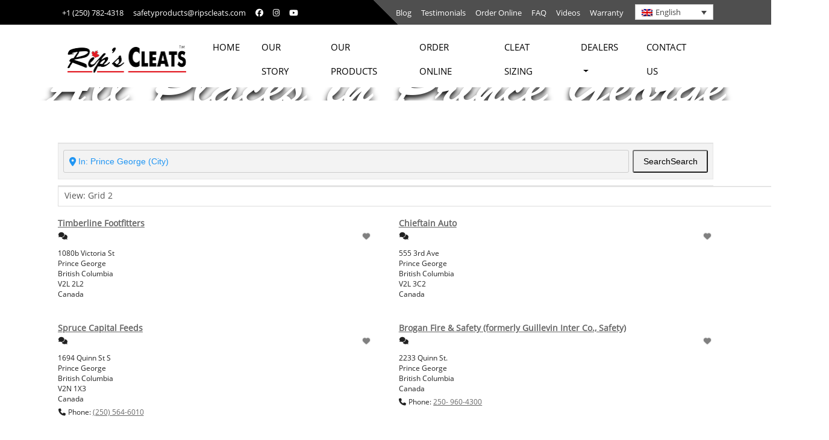

--- FILE ---
content_type: text/css
request_url: https://ripscleats.com/wp-content/themes/ripscleatsnew/style.css?ver=6.8.3
body_size: 3808
content:
/*
Theme Name: Rip's Cleats New
Theme URI: http://www.ripscleats.com
Description: Custom theme for Rip's Cleats and Rip's Med Straps
Author: Karyl Gilbertson, New Harvest Media
Author URI: 
Version: 1.0
License: GPLv2
License URI: https://wordpress.org/about/gpl/
Text Domain: new-harvest
Tags: light, responsive-layout
*/


/* ==== GENERAL ==== */

body {
    margin: 0;
    padding: 0;
    /*background: #e8e8e8;*/
    font: 16px "ff-basic-gothic-pro", "Arial", sans-serif;
}

.row-wrapper>div {
    /*max-width: 1200px;*/
    margin: 0 auto;
    overflow: auto;
}

.alignleft {
    float: left;
    margin: .5em 1.5em 1.5em 0;
}

.aligncenter {
    text-align: center;
    margin: 0 auto;
}

.alignright {
    float: right;
    margin: .5em 0 1.5em 1.5em;
}

img {
    border: 0;
    max-width: 100%;
    height: auto !important;
}

iframe {
    border: 0;
    max-width: 100%;
}

a:hover {
    color: #08C;
}

hr {
    clear: both;
}

#wp-admin-bar-my-account {
    display: none;
}

/* Remove list styling where lists are usually navigational elements */

#header ul,
#sidebar ul,
#footer ul {
    margin: 0;
    padding: 0;
    list-style: none;
}

/* ==== TOP BAR ==== */

.top-bar {
    font-size: 13px;
}

.top-bar .row>div {
    float: right;
}

.top-bar .row>div:first-child {
    float: left;
}

.top-bar ul.menu {
    margin: 0;
}

.top-bar ul.menu li {
    display: inline-block;
    margin: .5em;
}

.top-bar ul.menu li a {
    color: #fff;
}

.top-bar ul.menu li a:hover,
.top-bar ul.menu li a:active {
    color: #f00;
}

.top-bar .wpml-ls-legacy-dropdown {
    width: 10em;
    margin: 2px 0 0 1em;
}

/* ==== HEADER ==== */

/*#header {
    background: #6cf;
    border-radius: 0 0 3px 3px;
}*/

#header>div:first-of-type {
    float: left;
    margin: 1em 2em;
}

#header h1,
#header h2 {
    margin: 0;
}

#header img {
    display: block;
}

#header .widget-title {
    display: none;
}

/* ==== NAVIGATION ==== */

#mobile-menu-btn {
    display: none;
}

#header ul.menu {
    text-align: right;
    padding: 0 1.88em 0 0;
}

#header ul.menu>li {
    display: inline-block;
}

#header ul.menu>li {
    font-size: 1.2em;
    margin: 0px;
}


#header ul.menu li a:hover {
    color: #000;
}

#header ul.menu li.menu-item-has-children>a:after {
    content: "\f347";
    font-family: "dashicons";
    font-size: .8em;
    margin: 0 0 0 .2em;
    position: relative;
    top: .2em;
    opacity: 0.33;
}

#header ul.menu li ul.sub-menu {
    display: none;
    position: absolute;
    background: #cef;
    font-size: .8em;
    text-align: left;
    padding: 0px;
    box-shadow: 0 3px 6px rgba(0, 0, 0, 0.2);
    border-radius: 3px;
    width: 214px;
    margin: 0px;
    z-index: 9999;
}

#header ul.menu li:hover>ul.sub-menu {
    margin: 0;
}

#header ul.menu li ul.sub-menu li {
    padding: 0px;
    width: 100%;
}

#header ul.menu li ul.sub-menu li:hover {
    background: #fff;
}

#header ul.menu li ul.sub-menu li.menu-item-has-children>a:after {
    content: "\f345";
}

#header ul.menu li ul.sub-menu li ul.sub-menu {
    visibility: hidden;
    opacity: 0;
    margin: -2.25em 0 0;
    left: 90%;
    font-size: 1em;
    transition: left 0.1s ease-in-out, opacity 0.1s ease-in-out;
}

#header ul.menu li ul.sub-menu li:hover ul.sub-menu {
    left: 100%;
    visibility: visible;
    opacity: 1.0;
}


/* ==== MAIN CONTENT AREAS ==== */

#main {
    overflow: visible;
}

#content,
#content-home,
#content-fullwidth,
#geodir-wrapper {
    padding: 2em 0;
    margin-right: 33%;
    line-height: 1.5;
}

#content-home,
#content-fullwidth {
    margin-right: 0;
}

#content-home table td {
    border: .5em solid #e8e8e8;
    border-top: none;
    border-bottom: none;
}

a.homepage-image,
a.homepage-image img {
    display: block;
    width: 100%;
    margin: 0 0 1em;
}

.entry-title,
.page-title {
    margin: 0 0 .5em;
    line-height: 1;
    color: #e21a22;
    font-size: 48px;
}

.category .entry-title {
    margin: 0;
}

.category .entry-title a {
    text-decoration: none;
}

.category .post {
    margin: 2em 0;
    padding: 2em 2em 1em;
    border-bottom: 1px solid #ccc;
    background: #FFF;
    box-shadow: 0 3px 6px rgba(0, 0, 0, 0.1);
}

.sticky,
.bypostauthor {
    background: #eee;
    padding: 1em;
}

#main blockquote {
    background: #fff;
    padding: .5em 2em;
    margin: 0 0 2em;
    border-radius: 3px;
    box-sizing: border-box;
    box-shadow: 0 3px 6px rgba(0, 0, 0, 0.1);
    overflow: auto;
}

#post-49 blockquote {
    background: #cef;
}

#post-49 blockquote h2 {
    color: #08c;
}

a.post-edit-link {
    background: #08c;
    color: #fff;
    text-decoration: none;
    display: inline-block;
    padding: .3em .5em .2em;
    line-height: 1;
    border-radius: 3px;
    clear: both;
    font-style: normal;
}

.category a.post-edit-link {
    margin: 0 0 1em;
}

.entry-utility {
    margin: 0 0 1em;
}

#nav-below {
    overflow: auto;
}

#nav-below p {
    margin: 0;
    text-align: right;
    max-width: 33%;
    float: right;
}

#nav-below p:first-child {
    float: left;
    text-align: left;
}

#nav-below a {
    background: #ccc;
    display: inline-block;
    padding: .5em 1em;
    border-radius: 3px;
    text-decoration: none;
    margin: 0;
}

/* ==== MAIN CONTENT AREAS ==== */

.home-products .pro-pic {
    width: 100%;
    max-width: 280px;
}

.home-products .pro-pic img {
    width: 100%;
    aspect-ratio: 4/3;
    object-fit: cover;
}

table.product-table {
    border-collapse: collapse;
}

table.product-table th {
    background: #08c;
    color: #fff;
    border-radius: 3px 3px 0 0;
}

table.product-table td {
    border: 1px solid #ccc;
    border-top: none;
    background: #fff;
    padding: .5em 0;
}

a.products-button {
    display: block;
    background: #08c;
    color: #fff;
    text-decoration: none;
    padding: .5em;
    margin: 0 .5em;
    border-radius: 3px;
}

a.products-button:hover {
    background: #2ae;
}


/* FAQ */

blockquote.accordion {
    height: 4.8em;
    overflow: hidden !important;
    transition: height 1s ease-in-out;
}

blockquote.accordion h3:after {
    content: "\f347";
    font-family: "dashicons";
    float: right;
    color: #ccc;
}

blockquote.accordion.active {
    height: auto;
}

blockquote.accordion.active h3:after {
    content: "\f343";
}

/* Contact Us */

/* #post-55 iframe {
    padding: 1em;
    box-sizing: border-box;
    background: #fff;
    box-shadow: 0 3px 6px rgba(0, 0, 0, 0.1);
} */


/* ==== IMAGES / CAPTIONS ==== */

.wp-caption {
    text-align: center;
}

.entry-meta,
.wp-caption .wp-caption-text,
.gallery-caption {
    font-size: .9em;
    margin: 0;
    padding: 0;
    font-style: italic;
    color: #777;
}

/* Our Products Page */

#post-49 .wp-caption {
    text-align: left;
}

#post-49 .wp-caption .wp-caption-text {
    padding: 1em;
}


/* ==== SIDEBAR ==== */

#sidebar {
    float: right;
    padding: 0 0 2em 2em;
    width: 33%;
    font-size: 85%;
    line-height: 1.77;
    box-sizing: border-box;
}

#sidebar .widget-title {
    line-height: 1;
    margin: 1em 0 1.25em;
    font-size: 1.5em;
    color: #08c;
}

#sidebar .widget-container {
    background: #cef;
    padding: 1em 2em;
    box-shadow: 0 3px 6px rgba(0, 0, 0, 0.1);
    margin: 0 0 2em;
    border-radius: 3px;
}

#searchform {
    overflow: auto;
    margin: 1em 0;
}

#searchform>div>* {
    padding: 0 .5em;
    line-height: 2em;
    box-sizing: border-box;
    float: left;
    margin: 0;
}

#searchform input[type="text"] {
    width: 85%;
    border: 1px solid #ccc;
    border-right: none;
    font-size: 1em;
    border-radius: 2px 0 0 2px;
}

#searchform button {
    width: 15%;
    background: #0088CC;
    color: #fff;
    border: none;
    font-size: 0;
    border-radius: 0 2px 2px 0;
}

#searchform button:before {
    content: "\f179";
    font-family: "dashicons";
    font-size: 15pt;
    line-height: 1.5em;
}


/* ==== FOOTER ==== */

#footer {
    background: #000;
    color: #fff;
    font-size: 85%;
    border-radius: 3px 3px 0 0;
}

#footer .widget-container {
    width: 28.8%;
    padding: 1.5% 2.25%;
    float: left;
}

#footer .widget-title {
    display: none;
}

#footer a,
#footer a:link,
#footer a:visited {
    color: #08C;
}

#footer #text-5 {
    text-align: center;
}

#footer #text-5 a {
    text-decoration: none;
    font-size: 0;
}

#footer #text-5 a:before {
    content: "\f343";
    color: #fff;
    font-size: 12pt;
    font-family: 'dashicons';
    padding: .9em;
    display: inline-block;
    background: #048;
    border-radius: .5em;
}

#footer .widget_media_image {
    text-align: right;
    padding: 2.5% 2.25%;
}


/* Text meant only for screen readers. */

.screen-reader-text {
    clip: rect(1px, 1px, 1px, 1px);
    position: absolute !important;
    height: 1px;
    width: 1px;
    overflow: hidden;
}

.screen-reader-text:focus {
    background-color: #f1f1f1;
    border-radius: 3px;
    box-shadow: 0 0 2px 2px rgba(0, 0, 0, 0.6);
    clip: auto !important;
    color: #21759b;
    display: block;
    font-size: 14px;
    font-size: 0.875rem;
    font-weight: bold;
    height: auto;
    left: 5px;
    line-height: normal;
    padding: 15px 23px 14px;
    text-decoration: none;
    top: 5px;
    width: auto;
    z-index: 100000;
    /* Above WP toolbar. */
}


/* Dealers Directory Pages  (GeoDirectory Plugin) */
#popular_post_category-1,
#geodir_map_v3_home_map_1_cat,
.geodir-entry-meta,
.gd-search-field-search,
.geodir-post-img,
/*.geodir-tab-head, */
i.fa-home {
    display: none !important;
}

#geodir_near_me_button-2 {
    margin-bottom: 2em;
    text-align: center;
    background: transparent;
    padding: 0;
}

#geodir_near_me_button-2 button {
    width: 100%;
    margin: 0 auto;
    text-align: center;
    background: #007BFC;
    padding: .5em;
    font-size: 1.2em;
    font-weight: bold;
    cursor: pointer;
    color: #08C;
    border-radius: 1em;
}

.geodir-loc-bar,
.geodir-tabs-content.entry-content>li {
    padding-top: 0 !important;
    margin: 0 !important;
}

ul.geodir-tabs-content,
.geodir-company_info {
    border: 0 !important;
}

.gm-style-iw div {
    text-align: center;
}

.geodir-field-post_title span,
.geodir-bubble_image,
.geodir-i-address,
.geodir-bubble-meta-top {
    display: none;
}

.geodir-field-post_title {
    font-weight: bold;
}

.geodir-bubble_desc {
    height: 100px !Important;
}

.geodir-bubble_desc h4 {
    font-size: 1.5em !important;
    margin-bottom: 0 !important;
}

.geodir-bubble_image {
    height: 40px !important;
}

.geodir-bubble-meta-side {
    height: auto !important;
    padding-bottom: 0 !Important;
    font-size: 1.2em !important;
}

.geodir-bubble-meta-fade,
.geodir-bubble-meta-bottom {
    display: none;
}

/* Search Results */
.geodir-i-location,
.geodir-i-contact {
    display: block;
    width: 100%;
    font-weight: bold;
}

.geodir-i-contact>i.fa-phone {
    display: none;
}

/* Feed Widgets */
.widget_feed_widget {
    float: left;
    width: 48%;
}

#feed_widget-2 {
    margin-right: 4%;
}

.widget_feed_widget .custom-fields {
    border: 1px solid #CCC;
    padding: .3em .5em;
    border-radius: 5px;
    background: #FFF;
    margin-bottom: 1em;
    font-size: .9em;
}

.widget_feed_widget .custom-fields p {
    margin: 0;
}

.widget_feed_widget .widget-post-date {
    font-size: .9em;
}

/* Recently Added Widget (Dealers Home) */
#feed_widget-2 .widget-container {
    clear: both;
}

#feed_widget-2 .widget-post-title {
    margin-bottom: 0;
}

#feed_widget-2 .widget-post-date {
    float: right;
}

#feed_widget-2 .custom-fields {
    float: left;
}

#feed_widget-2 p {
    margin-top: 0;
}

/* Featured Dealers Widget (Dealers Home) */
#feed_widget-3 .widget-container {
    clear: both;
}

#feed_widget-3 .widget-post-title {
    margin-bottom: 0;
}

#feed_widget-3 .widget-post-date {
    float: right;
}

#feed_widget-3 .custom-fields {
    float: right;
}

#feed_widget-3 p {
    margin-top: 0;
}


/* Responsive Stuff */
@media screen and (max-width: 1200px) {

    #content-home table td,
    #content-fullwidth #post-49 table td {
        display: block;
        float: left;
        width: 50% !important;
        box-sizing: border-box;
    }

    #content-fullwidth #post-49 table tr {
        background: #ccc;
    }

    a.post-edit-link {
        margin: 0 1em;
    }

    #main {
        padding: 0 1em;
    }

    .alignleft,
    .alignright {
        max-width: 50%;
    }

    #menu-item-121 ul.sub-menu {
        right: 1.5em;
    }
}

@media screen and (max-width: 1103px) {
    #header ul.menu>li {
        margin: 1.88em .5em;
    }
}

@media screen and (max-width: 1015px) {
    #header ul.menu {
        margin: 1.5em 0;
    }

    #header ul.menu>li {
        margin: 0 .5em;
    }
}

@media screen and (max-width: 950px) {

    .wp-caption .wp-caption-text,
    .gallery-caption {
        font-size: .8em;
        padding: 0 1em;
    }
}

@media screen and (max-width: 767px) {
    .top-bar ul.menu {
        margin: .25em 0;
    }

    .top-bar ul.menu li {
        line-height: 1;
    }

    .top-bar ul#menu-top-bar-left li {
        margin: .5em 1em .5em 0;
    }

    .top-bar .wpml-ls-legacy-dropdown {
        margin-top: 5px;
    }

    .top-bar .menu-top-bar-right-container {
        width: 100%;
    }

    .top-bar ul#menu-top-bar-right {
        display: flex;
        align-items: center;
        justify-content: space-between;
    }

    .top-bar ul#menu-top-bar-right li {
        margin: .5em 0;
    }

    .top-bar a[href="tel:+12507824318"],
    .top-bar a[href="mailto:safetyproducts@ripscleats.com"] {
        font-size: 0;
    }

    .top-bar a[href="tel:+12507824318"]:before {
        content: '\f879';
        font: bold .9rem 'Font Awesome 5 Free';
    }

    .top-bar a[href="mailto:safetyproducts@ripscleats.com"]:before {
        content: '\f0e0';
        font: bold .9rem 'Font Awesome 5 Free';
    }

    .logo-header {
        margin: 1em 0 !important;
    }

    .logo-header .navbar {
        padding: 0;
    }

    .logo-header .navbar .navbar-toggler {
        padding: .5em;
    }

    .logo-header .navbar .navbar-toggler i {
        font-size: 0;
    }

    .logo-header .navbar .navbar-toggler i:before {
        content: '\f0c9';
        font: bold 1.9rem 'Font Awesome 5 Free';
    }

    .logo-header .navbar #main_navbar {
        z-index: 99;
        background: #fff;
        box-shadow: 0 3px 6px rgba(0, 0, 0, 0.2);
    }

    .logo-header .navbar #main_navbar ul li.active,
    .logo-header .navbar #main_navbar ul li a:hover {
        border-bottom: unset;
    }

    div .inner-banner img {
        height: auto !important;
    }

    div .inner-banner .inner-banner-text h1 {
        font-size: 48px;
        margin-top: .15em;
        line-height: .8em;
    }

    div .inner-page {
        padding: 0 0 40px;
    }

    #content-fullwidth table.product-table {
        width: 96% !important;
    }

    blockquote.accordion {
        height: 2.7em;
        min-height: 2.7em;
    }

    /* Home */
    .home-videos iframe {
        max-height: 70vw;
    }

    /* Our Products */
    .page-id-49 #cleats-table td:nth-child(1) {
        width: 25% !important;
    }

    .page-id-49 #cleats-table td:nth-child(2) {
        width: 50% !important;
    }

    .page-id-49 #cleats-table td:nth-child(3) {
        width: 25% !important;
    }

    /* Dealers Page */
    .widget_feed_widget {
        float: left;
        width: 100%;
    }

    #feed_widget-2 {
        margin-right: 0;
    }

    /* Cleat Sizing Page */
    .page-id-122 .inner-page table {
        width: 100% !important;
    }

    /* Contact Us Page */
    .page-id-55 .inner-page>.container>.row {
        display: flex;
        flex-direction: column-reverse;
    }

    .page-id-55 iframe.wufoo-form-container {
        margin: 0 -32px;
        width: calc(100% + 64px) !important;
        max-width: unset;
    }

    /* FAQ Page */
    .faq-page .accordion h3 {
        margin: 1em 0;
    }

}

@media screen and (max-width: 666px) {

    #sidebar,
    #content,
    #content-home,
    #content-fullwidth,
    #geodir-wrapper {
        float: none;
        width: auto;
        margin: 0;
        padding: 0 1em;
    }

    #content-home,
    #content-fullwidth {
        padding: 1em 0;
    }

    #sidebar .widget-container {
        margin: 2em 0;
    }

    #sidebar #text-2 {
        height: 3.9em;
        overflow: hidden;
    }

    #sidebar #text-2.expanded {
        height: auto;
    }

    #sidebar #text-2 .widget-title:after {
        content: "\f347";
        font-family: "dashicons";
        transition: transform .3s ease-in-out;
        opacity: .4;
        float: right;
    }

    #sidebar #text-2.expanded .widget-title:after {
        transform: rotate(180deg);
    }
}

@media screen and (max-width: 511px) {
    #header>div:first-of-type {
        width: 40%;
        font-size: 1.2em;
        margin: 1.9em 0 0 7.5%;
    }

    #mobile-menu-btn {
        margin: 1.5em 7.5% 1.5em 0;
    }

    #main {
        padding: 0 5.5%;
    }

    #content-home table td,
    #content-fullwidth #post-49 table td,
    #content-fullwidth #post-49 table td img {
        width: 100% !important;
    }

    #content-fullwidth #post-49 table td .wp-caption {
        max-width: 100% !important;
    }

    .wp-image-420 {
        width: 80%;
    }

    .alignleft,
    .alignright {
        max-width: 100%;
        margin: 1em auto;
        float: none;
    }
}

/*******1 oct 2018*******/
footer .as {
    position: fixed;
    padding: 0px 10px;
    font-size: 34px;
    right: 30px;
    bottom: 20px;
    color: red;
    display: none;
}

footer .as a {
    color: red;
}

.geodir_post_taxomomies {
    display: none !important;
}

--- FILE ---
content_type: text/css
request_url: https://ripscleats.com/wp-content/themes/ripscleatsnew/css/bootstrap-better-nav.css?ver=6.8.3
body_size: 15
content:
body.overflow-hidden {
  overflow:hidden;
}

#side-menu {
  display:none;
  position:fixed;
  width:300px;
  top:0;
  right:-300px;
  height:100%;
  overflow-y:auto;
  z-index:500;
  background:#fafafa;
  padding:20px 30px;
  color:#333;
  transition:0.4s;
}

body.side-menu-visible #side-menu {
  transform:translateX(-300px);
}

#side-menu .contents {
  margin-top:15px;
}

#side-menu .nav-link {
  color:#333;
  font-size:16px;
  font-weight:600;
  padding:12px 0;
}

#side-menu .nav-link:hover {
  opacity:0.8;
}

#side-menu .close {
  font-size:36px;
  font-weight:normal;
}

.side-menu-overlay {
  position:fixed;
  left:0;
  top:0;
  min-width:100%;
  height:100%;
  background:rgba(0,0,0,0.4);
  z-index:100;
  display:none;
}



--- FILE ---
content_type: text/css
request_url: https://ripscleats.com/wp-content/themes/ripscleatsnew/css/owl.theme.default.min.css?ver=6.8.3
body_size: 65
content:
/**
 * Owl Carousel v2.2.1
 * Copyright 2013-2017 David Deutsch
 * Licensed under  ()
 */
.owl-theme .owl-dots, .owl-theme .owl-nav {
	text-align:center;
	-webkit-tap-highlight-color:transparent
}
.owl-theme .owl-nav {
	margin-top:10px
}
.owl-theme .owl-nav [class*=owl-] {
color:#FFF;
font-size:14px;
margin:5px;
padding:4px 7px;
background:#D6D6D6;
display:inline-block;
cursor:pointer;
border-radius:3px
}

.owl-theme .owl-nav .disabled {
	opacity:.5;
	cursor:default
}
.owl-theme .owl-nav.disabled+.owl-dots {
	margin-top:20px
}
.owl-theme .owl-dots .owl-dot {
	display:inline-block;
	zoom:1
}
.owl-theme .owl-dots .owl-dot span {
	width:10px;
	height:10px;
	margin:5px;
	background:#D6D6D6;
	display:block;
	-webkit-backface-visibility:visible;
transition:opacity .2s ease;
	border-radius:30px
}
.owl-theme .owl-dots .owl-dot.active span, .owl-theme .owl-dots .owl-dot:hover span {
	background:#f58b1d;
}


--- FILE ---
content_type: text/css
request_url: https://ripscleats.com/wp-content/themes/ripscleatsnew/css/custom.css?ver=6.8.3
body_size: 3255
content:
@charset "utf-8";
@font-face {
    font-family: "Open Sans";
    src: url("../fonts/OpenSans.woff2") format("woff2"), url("../fonts/OpenSans.woff") format("woff");
    font-weight: normal;
    font-style: normal;
}
@font-face {
    font-family: "Brush Script Std";
    src: url("../fonts/BrushScriptStd.woff2") format("woff2"), url("../fonts/BrushScriptStd.woff") format("woff");
    font-weight: 500;
    font-style: italic;
}
body {
    font-family: "Open Sans";
    font-weight: normal;
}
@media only screen and (max-width: 480px) {
    .modal {
        width: 100%;
    }
}
.modal-dialog {
    max-width: 1200px;
    margin: 0 auto;
}
#myModal .modal-content {
    padding: 0 !important;
}
img {
    max-width: 100%;
    border: 0;
}
.clear {
    clear: both;
    float: none;
    width: 100%;
}
.clearfix,
.clearfix::after {
    display: block;
    content: "";
    clear: both;
}
a {
    text-decoration: none !important;
    transition: all 0.2s ease-in;
    color: #666;
}
a:hover {
    color: #1c4d87;
}
.mt10 { margin-top:    10px !important }
.mb10 { margin-bottom: 10px !important }
.mt15 { margin-top:    15px !important }
.mb15 { margin-bottom: 15px !important }
.mt20 { margin-top:    20px !important }
.mb20 { margin-bottom: 20px !important }
.mt30 { margin-top:    30px !important }
.mb30 { margin-bottom: 30px !important }
.mt40 { margin-top:    40px !important }
.mb40 { margin-bottom: 40px !important }
.mt50 { margin-top:    50px !important }
.mb50 { margin-bottom: 50px !important }
.mt0  { margin-top:     0px !important }
.no-padding {
    padding: 0px;
}
.img-responsive {
    width: 100%;
    height: auto;
}
section {
    padding: 70px 0;
}
.top-bar {
    /* Permalink - use to edit and share this gradient: http://colorzilla.com/gradient-editor/#000000+0,000000+50,4f4f4f+50,4f4f4f+100 */
    background: rgb(0, 0, 0);
    /* Old browsers */
    background: -moz-linear-gradient(45deg, rgba(0, 0, 0, 1) 0%, rgba(0, 0, 0, 1) 50%, rgba(79, 79, 79, 1) 50%, rgba(79, 79, 79, 1) 100%);
    /* FF3.6-15 */
    background: -webkit-linear-gradient(45deg, rgba(0, 0, 0, 1) 0%, rgba(0, 0, 0, 1) 50%, rgba(79, 79, 79, 1) 50%, rgba(79, 79, 79, 1) 100%);
    /* Chrome10-25,Safari5.1-6 */
    background: linear-gradient(45deg, rgba(0, 0, 0, 1) 0%, rgba(0, 0, 0, 1) 50%, rgba(79, 79, 79, 1) 50%, rgba(79, 79, 79, 1) 100%);
    /* W3C, IE10+, FF16+, Chrome26+, Opera12+, Safari7+ */
    filter: progid:DXImageTransform.Microsoft.gradient(startColorstr='#000000', endColorstr='#4f4f4f', GradientType=1);
    /* IE6-9 fallback on horizontal gradient */
    padding: 5px 0;
}
.row {
    margin-bottom: 0;
}
.top-bar p {
    margin: 0;
}
.top-bar p a {
    color: #fff;
    font-size: 12px;
}
.top-right-link a {
    text-transform: uppercase;
    margin-left: 15px;
}
nav {
    background: none;
    box-shadow: none;
    line-height: 40px;
}
nav ul a {
    color: #000;
    text-transform: uppercase;
    font-size: 15px;
}
.red-btn a {
    background: #e21a22;
    color: #fff;
    font-weight: bold;
    margin-right: 10px;
}
.logo-header {
    margin-top: 25px;
    margin-bottom: 15px;
}
nav .nav-wrapper i {
    margin-left: 0;
    line-height: 40px;
    height: 40px;
}
.title {
    padding-bottom: 10px;
    position: relative;
    margin-bottom: 20px;
}
.title:after {
    content: "";
    position: absolute;
    bottom: 0;
    left: 0;
    right: 0;
    margin: auto;
    background: url(../images/dots.png) no-repeat;
    width: 43px;
    height: 10px;
}
.title h2 {
    font-size: 48px;
    font-weight: bold;
    color: #e21a22;
}
.title h2 .curly-text {
    font-family: "Brush Script Std";
    font-size: 60px;
    color: #000;
}
.white-title h2,
.white-title h2 .curly-text {
    color: #fff;
    margin-top: 0;
}
.home-pro-sec {
    margin: 50px 0 0;
}
.home-inner-pro {
    margin-bottom: 50px;
}
.home-inner-pro:hover .pro-pic:after {
    left: 10px;
    top: 10px;
    margin-right: -10px;
    margin-bottom: -5px;
    background: #ccc;
}
.pro-pic {
    position: relative;
    display: inline-block;
}
.pro-pic:after {
    position: absolute;
    content: "";
    background: #e4e4e4;
    left: 15px;
    right: 0;
    top: 15px;
    bottom: 0;
    z-index: -1;
    margin-right: -15px;
    margin-bottom: -11px;
    transition: all 0.5s ease;
}
.home-inner-pro h3 {
    font-size: 24px;
    margin-top: 0;
    color: #000;
}
.home-inner-pro p {
    font-size: 14px;
    color: #7b7b7b;
}
.med-straps {
    background: #f8f8f8;
    padding: 0;
    margin: 40px 0;
}
.med-pic img {
    width: 100%;
    padding-right: 30px;
}
.med-small-pic {
    padding: 30px 30px 0 0;
}
.med-small-pic p img {
    display: inline-block;
}
.med-small-pic p {
    text-align: justify;
    line-height: 24px;
}
.more-btn {
    background: #474747;
    color: #fff;
    text-transform: uppercase;
    padding: 14px 35px;
    display: inline-block;
}
.more-btn:hover {
    background: #dd1820;
    color: #fff;
}
.owl-dots {
    display: none;
}
.owl-theme .owl-nav [class*="owl-"] {
    font-size: 0;
    background: url(../images/arrow.png) no-repeat;
    width: 36px;
    height: 36px;
}
.owl-next {
    transform: rotate(-180deg);
}
.owl-theme .owl-nav {
    margin-top: 20px;
}
.testimonial-sec {
    background: url(../images/testimonial-bg.jpg) no-repeat;
    background-size: cover;
    min-height: 400px;
    margin-top: 70px;
}
footer {
    background: #000;
    padding: 60px 0;
    color: white;
}
footer p a img {
    margin: 0px 2px;
}
footer p a img:hover {
    transform: rotate(360deg);
    transition: all 0.3s ease;
}
footer p {
    font-size: 16px;
    line-height: 34px;
    margin-bottom: 0;
}
.testimonial-sec .flexslider {
    background: rgba(0, 0, 0, 0.5);
    border-radius: 5px;
    color: #fff;
    padding: 40px;
}
.testimonial-sec .flexslider h4 {
    font-size: 18px;
    line-height: 30px;
}
.banner {
    overflow: hidden;
}
.banner .flexslider .slides > li {
    position: relative;
}
.banner .flex-control-nav {
    bottom: 20px;
}
.banner .flex-control-paging li a {
    background: #fff;
}
.banner .flex-control-paging li a.flex-active {
    background: #e21a22;
}
.banner-text-2 {
    position: absolute;
    bottom: 80px;
    left: 100px;
    z-index: 99;
}
.banner-text-2 h1 {
    color: #fff;
    font-family: "Brush Script Std";
    font-size: 72px;
    margin-bottom: 0;
}
.banner-text-2 p {
    color: #fff;
    font-size: 24px;
}
.banner-btn {
    background: #e21a22;
    color: #fff;
    font-size: 15px;
    padding: 10px 25px;
    text-transform: uppercase;
}
.banner-btn:hover {
    background: #333;
    color: #fff;
}
.banner .flex-control-paging li a {
    width: 60px;
    height: 6px;
    border-radius: 0;
}
nav .dropdown-content {
    min-width: 295px;
}
.dropdown-content li > a,
.dropdown-content li > span {
    color: #000;
    font-size: 14px;
}
.dropdown-content li {
    min-height: inherit;
}
.inner-banner {
    overflow: hidden;
    position: relative;
}
.inner-banner img {
    transition: all 8s ease;
}
.inner-banner:hover img {
    transform: scale(1.1);
}
.inner-banner .inner-banner-text {
    position: absolute;
    top: 0;
    left: 0;
    right: 0;
    bottom: 0;
    text-align: center;
}
.inner-banner .inner-banner-text h1 {
    font-family: "Brush Script Std";
    color: #fff;
    font-size: 100px;
    margin: 0;
    width: 100%;
    text-shadow: 0px 5px 10px #000;
}
.inner-page h3 {
    font-size: 24px;
    color: #d81e00;
    text-transform: uppercase;
    font-weight: bold;
}
.inner-page p {
    line-height: 24px;
}
.frank-text {
    font-size: 24px;
    line-height: 34px !important;
}
.padding li {
    padding: 10px;
    margin-bottom: 15px;
}
.about-pro {
    margin-top: 30px;
}
.about-pro img {
    width: 100%;
}
.about-pro p {
    font-size: 12px;
    text-align: center;
}
address p {
    font-size: 19px;
    line-height: 40px !important;
}
#header .textwidget {
    float: left;
}
#header .menu-main-container {
    float: right;
}
::placeholder {
    /* Chrome, Firefox, Opera, Safari 10.1+ */
    color: #9e9e9e;
    opacity: 1;
    /* Firefox */
}
:-ms-input-placeholder {
    /* Internet Explorer 10-11 */
    color: #9e9e9e;
}
::-ms-input-placeholder {
    /* Microsoft Edge */
    color: #9e9e9e;
}
footer a {
    color: #ffffff;
}
.navbar-header {
    float: left;
}
#main_navbar {
    float: right;
    justify-content: safe !important;
}
.navbar-expand-lg {
    justify-content: safe !important;
}
#main_navbar .container {
    width: 100%;
    float: right;
}
nav ul li.active {
    background: none;
    color: #e21a22;
    border-bottom: 1px solid #e21a22;
}
nav ul a:hover {
    background: none;
    color: #e21a22;
    border-bottom: 1px solid #e21a22;
}
nav ul li.active a {
    color: #e21a22;
    border-bottom: none;
}
.navbar-expand-lg .navbar-nav .nav-link {
}
.navbar-nav .nav-item {
    margin-left: 20px;
}
.navbar-nav .dropdown-menu li {
    margin-left: 0;
    text-align: left;
    background: #e21a22;
    width: 100%;
}
.navbar-nav .dropdown-menu li a {
    color: #fff;
}
.navbar-nav .dropdown-menu {
    padding: 0;
    margin: 0;
    min-width: 17rem;
    border-radius: 0;
}
.navbar-nav .dropdown-item:hover,
.navbar-nav .dropdown-item:focus {
    background: #333;
    border: 0;
}
.product-table h2 {
    font-size: 26px;
    margin: 15px 0;
    text-transform: capitalize;
}
.product-table td {
    font-size: 14px;
}
.product-table a:hover {
    font-weight: bold;
    color: #fff;
}
.faq-page blockquote {
    padding-left: 0;
    border-left: 0;
}
.faq-page .accordion h3 {
    cursor: pointer;
    color: #676767;
}
.faq-page .accordion h3:hover {
    color: #000;
}
.faq-page .accordion.active h3 {
    color: #000;
}
.faq-page blockquote.accordion.active h3:after {
    color: #000;
}
.testimonial-page blockquote {
    border-left: 0;
    background: #f5f5f5;
    padding: 10px 25px;
    border: 1px solid #e1e1e1;
    margin-bottom: 40px;
}
.testimonial-page blockquote p em {
    color: #e21a22;
    margin-bottom: 10px;
    display: inline-block;
}
.blog-list {
    background: #fff !important;
    border: 1px solid #eee !important;
    box-shadow: none !important;
    transition: all 0.3s ease;
}
.blog-list:hover {
    background: #f5f5f5 !important;
    border: 1px solid #e1e1e1 !important;
    box-shadow: 0 0px 25px rgba(0, 0, 0, 0.15) !important;
}
.blog-list h3 {
    margin: 0 0 20px;
}
.blog-list h3 a {
    font-size: 24px;
    color: #d81e00;
    text-transform: uppercase;
    font-weight: bold;
}
.blog-detail p {
    line-height: 30px !important;
    font-size: 14px;
    text-align: justify;
}
p.nav-previous {
    background: #333;
    color: #fff;
}
nav i,
nav [class^="mdi-"],
nav [class*="mdi-"],
nav i.material-icons {
    height: auto;
    line-height: normal;
}
.blog-list p {
    font-size: 13px;
    text-align: justify;
}
#nav-below p {
    max-width: 50%;
    background: none;
    font-size: 13px;
}
.entry-title,
.page-title {
    font-size: 30px;
}
#side-menu #menu-main.navbar-nav .dropdown-menu {
    position: static !important;
    transform: none !important;
}
#side-menu #menu-main.navbar-nav .dropdown-menu li a {
    padding: 10px 20px;
}
#side-menu #menu-main.navbar-nav .nav-item {
    margin-left: 0;
}
/*--------------------css media -------------------*/
@media (min-width: 1024px) {
    .dropdown:hover .dropdown-menu {
        display: block;
    }
}
@media (max-width: 1024px) {
    .flexslider {
        margin-bottom: 0;
    }
    .home-pro-sec {
        margin: 0;
    }
    .row .home-inner-pro .col.m7 {
        width: 100%;
        margin-bottom: 30px;
    }
    .row .home-inner-pro .col.m5 {
        width: 100%;
    }
    .pro-pic {
        width: 92%;
    }
    .pro-pic img {
        width: 100%;
    }
    .med-small-pic p:first-child {
        display: none;
    }
    .med-small-pic {
        padding: 20px 30px 0 0;
    }
    .home-products .title h2 {
        margin-top: 0;
    }
    .med-straps {
        margin-top: 0;
    }
    .frank-text {
        font-size: 18px;
        line-height: 31px !important;
    }
    footer {
        padding: 20px 0;
    }
    .cleats-size {
        margin-bottom: 30px;
    }
}
@media (max-width: 966px) {
    .navbar-toggler {
        background: #e21a22;
        color: #fff;
    }
    .navbar-toggler:focus {
        background: #333;
    }
    .med-small-pic p {
        line-height: 23px;
        font-size: 14px;
    }
    .owl-carousel .owl-dots.disabled,
    .owl-carousel .owl-nav.disabled {
        display: block;
    }
    .testimonial-sec {
        margin-top: 30px;
    }
    .blog-list p {
        font-size: 13px;
        text-align: justify;
    }
}
@media (max-width: 823px) {
    .top-bar {
        background: #000;
    }
    .more-btn {
        padding: 10px 25px;
    }
    .med-small-pic p {
        line-height: 20px;
        font-size: 13px;
    }
    .med-small-pic {
        padding: 0px 30px 0 0;
    }
    .testimonial-sec p {
        font-size: 13px;
    }
    .title h2 {
        font-size: 35px;
    }
    .title h2 .curly-text {
        font-size: 45px;
    }
    .testimonial-sec .flexslider h4 {
        font-size: 16px;
        line-height: 24px;
    }
    .testimonial-sec .flexslider {
        padding: 20px;
    }
    .flex-direction-nav li .flex-next {
        right: -50px;
    }
    .inner-banner .inner-banner-text h1 {
        font-size: 60px;
    }
}
@media (max-width: 736px) {
    .top-bar .col.l6.m5 {
        display: none;
    }
    .top-bar .row .col.m7 {
        width: 100%;
        text-align: center;
    }
    .faq-page .accordion h3 {
        font-size: 15px;
    }
    .faq-page {
        margin-top: -50px;
    }
    .inner-page h3,
    .blog-list h3 a {
        font-size: 20px;
    }
    .testimonial-page p {
        font-size: 14px;
        text-align: justify;
    }
    .banner .flex-control-paging li a {
        width: 40px;
        height: 4px;
    }
    .home-inner-pro h3 {
        font-size: 20px;
    }
}
@media (max-width: 667px) {
    .flex-direction-nav li .flex-prev,
    .flex-direction-nav li .flex-next {
        display: none;
    }
}
@media (max-width: 414px) {
    .top-bar .row .col.m7 {
        padding: 0;
    }
    .top-bar p a {
        font-size: 11px;
        margin-left: 5px;
    }
    .banner .flex-control-nav {
        bottom: 0px;
    }
    .more-btn {
        width: 100%;
        text-align: center;
    }
    .med-pic img {
        padding-right: 0;
    }
    .med-small-pic {
        padding: 15px;
    }
    section {
        padding: 40px 0;
    }
    .testimonial-sec .flexslider {
        margin-bottom: 20px;
    }
    .inner-banner img {
        object-fit: cover;
        height: 100% !important;
        width: auto;
    }
    .faq-page .accordion p {
        font-size: 13px;
        text-align: justify;
        line-height: 20px;
    }
    .faq-page .accordion h3 {
        font-size: 14px;
    }
    #nav-below p {
        max-width: 100%;
        float: left;
        margin-bottom: 15px;
    }
    blockquote {
        margin: 0;
        padding-left: 0;
        border-left: none;
    }
    .wsp-container {
        line-height: 2;
    }
}
@media (max-width: 320px) {
    .navbar-brand {
        width: 70%;
    }
}
.search-results #geodir-wrapper {
    margin-left: 5% !important;
    margin-right: 5% !important;
}
#myModal,
#myModal .modal-content,
#myModal .modal-body {
    box-shadow: none;
    background: transparent;
    border: none;
}
.video-btn {
    cursor: pointer;
}
.close {
    position: absolute;
    right: -15px;
    top: 0;
    z-index: 999;
    font-size: 2rem;
    font-weight: normal;
    color: #fff;
    opacity: 1;
}
textarea.wpcf7-form-control.wpcf7-textarea {
    padding: 9px 0 0 8px;
    height: 150px;
}
textarea:not([type]):focus:not([readonly]).wpcf7-form-control.wpcf7-textarea {
    border: 1px solid #26a69a;
    -webkit-box-shadow: 0 1px 0 0 #26a69a;
    box-shadow: 0 1px 0 0 #26a69a;
}
address p {
    font-style: normal;
}
.home-pro-sec .col.m6.mb30 {
/*     height: 210px; */
}

--- FILE ---
content_type: text/javascript
request_url: https://ripscleats.com/wp-content/themes/ripscleatsnew/js/honey-custom.js?ver=6.8.3
body_size: 196
content:
(function ($) {
	$(document).ready(function () {
		$('.owl-carousel').owlCarousel({
			loop: true,
			margin: 10,
			responsiveClass: true,
			responsive: {
				0: {
					items: 1,
					nav: true
				},
				600: {
					items: 2,
					nav: false
				},
				1000: {
					items: 2,
					nav: true,
					loop: true,
					margin: 30,
					autoplay: true,
					autoplayHoverPause: true
				}
			}
		})
	})

	$(document).ready(function() {
		$('.owl-carousel').mouseleave(function () {
			$('.owl-next').trigger('click');
		})
		// Show or hide the sticky footer button
		$(window).scroll(function () {
			if ($(this).scrollTop() > 200) {
				$('.as').fadeIn(400);
			} else {
				$('.as').fadeOut(400);
			}
		});

		// Animate the scroll to top
		$('.as').click(function (event) {
			event.preventDefault();

			$('html, body').animate({
				scrollTop: 0
			}, 800);
		})
	});


	$(document).ready(function() {
		var videoSrc;
		$('.video-btn').click(function () {
			videoSrc = $(this).data("src");
		});
		$('#myModal').on('shown.bs.modal',function(e){
			$("#video").attr('src', videoSrc + "?rel=0&showinfo=0&modestbranding=1&autoplay=1");
		});
	});
	
})(jQuery);

--- FILE ---
content_type: text/javascript
request_url: https://ripscleats.com/wp-content/themes/ripscleatsnew/js/bootstrap-better-nav.js?ver=6.8.3
body_size: 495
content:
(function($) {
    
    var body = $('body');
    var navbarCollapse = $('.navbar-collapse');

    // Add the needed HTML elements for the plugin to work. 
    // All the elements are styled in navbar-sidemnu.css.
    
    body.append('<div class="side-menu-overlay"></div>');
    var overlay = $('.side-menu-overlay');

    body.append('<div id="side-menu"></div>');
    var sideMenu = $('#side-menu');

    sideMenu.append('<button class="close"><span aria-hidden="true">×</span></button>')
    var sideMenuCloseBtn = sideMenu.find('.close');

    sideMenu.append('<div class="contents"></div>')
    var sideMenuContents = sideMenu.find('.contents');



    // This event is trigerred when the user clicks the navbar toggle button.

    navbarCollapse.on('show.bs.collapse', function (e) {
        // Stop the default navbar behaviour (don't open the collapse navigation).
        e.preventDefault();

        // Instead we copy the navbar contents and add them to our side menu.
        var menuContent = $(this).html();    
        sideMenuContents.html(menuContent);
        
        // Animate the side menu into frame.
        slideIn();
    });


    // Hide the menu when the "x" button is clicked.
    
    sideMenuCloseBtn.on('click', function(e) {
        e.preventDefault();
        slideOut();
    });

    // Hide the menu when the overlay element is clicked.
    
    overlay.on('click', function(e) {
        slideOut();
    });

    // Listen for changes in the viewport size.
    // If the original navbar collapse is visible then the nav is expanded.
    // Hide/Show the menu accordingly.
    
    $(window).resize(function(){
        if(!navbarCollapse.is(":visible") && body.hasClass('side-menu-visible')) {
            sideMenu.show();
            overlay.show();
        }
        else {
            sideMenu.hide();
            overlay.hide();
        }
    });
    
    function slideIn() {
        body.addClass('overflow-hidden');
        sideMenu.show();
        setTimeout(function() {    
            body.addClass('side-menu-visible');
            overlay.fadeIn();
        }, 50);
    }
    
    function slideOut() {
        body.removeClass('side-menu-visible');
        overlay.fadeOut();
        setTimeout(function() {
            sideMenu.hide();
            body.removeClass('overflow-hidden');
        }, 400);
    }
})(jQuery);


--- FILE ---
content_type: text/javascript
request_url: https://ripscleats.com/wp-content/themes/ripscleatsnew/js/ripscleats.js?ver=6.8.3
body_size: 124
content:
(function($) {

    $('.geodir-tab-head a[data-tab|=#reviews]').hide();
    $('.geodir-tab-head a[data-tab|=#related_listing]').hide();
    // If the dealer has a profile description, show that first; if not show map only.
    if ($('#post_profileTab').height() > 10) {} else {
        $('.geodir-tab-active').removeClass('geodir-tab-active');
        $('.geodir-tab-head a[data-tab|=#post_map]').parent().addClass("geodir-tab-active");
        $('.geodir-tab-head a[data-tab|=#post_profile]').hide();
    }

    $(document).ready(function(){
		$(".dropdown-trigger").dropdown();
		$('.carousel.carousel-slider').carousel({
			fullWidth: true,
			indicators: true
        });
        $("blockquote.accordion").click(function(){
            $(this).toggleClass("active");
        });
    });

    $(window).load(function(){
		$('.flexslider').flexslider({
			animation: "slide",
			start: function (slider) {
				jQuery('body').removeClass('loading');
			}
		});
    });
    
})(jQuery);

--- FILE ---
content_type: text/javascript
request_url: https://ripscleats.com/wp-content/plugins/nh-post-feed-v2//scripts.js?ver=6.8.3
body_size: 340
content:
// Org Chart Scripts

jQuery(function(){    
    jQuery(".face-circle").each(function(){
        if(jQuery(this).offset().left > 700) {
            jQuery(this).next(".popup-box").css({"margin-left":"-470px"});
            jQuery(this).next(".popup-box").find("#rtick").show();
            jQuery(this).next(".popup-box").find("#ltick").hide();
        }
    });

    jQuery(".face-circle").click(function(){
        var thePositionName = jQuery(this).attr("id");
        
        jQuery(".popup-box").each(function(){
            jQuery(this).fadeOut();
            if(jQuery(this).hasClass(thePositionName)) {
                jQuery(this).fadeIn();
            } 
            return;
        });
    });    
    
    /* Switch Departments */
    
    jQuery(".face-circle").not(".depart-management").hide();
    
    jQuery("#chief-financial-officer").hover(function(){
        jQuery(".face-circle").not(".depart-management").fadeOut();
        jQuery(".depart-finance").not(".shown-elsewhere").fadeIn();
        jQuery(".orgchart-background").fadeOut();
        jQuery(".popup-box").fadeOut();
        jQuery("#ocbg-finance").fadeIn();
        }, function() {}
    );
    jQuery("#corporate-officer").hover(function(){
        jQuery(".face-circle").not(".depart-management").fadeOut();
        jQuery(".depart-administration").not(".shown-elsewhere").fadeIn();
        jQuery(".orgchart-background").fadeOut();
        jQuery(".popup-box").fadeOut();
        jQuery("#ocbg-administration").fadeIn();
       }, function() {}
    );
    jQuery("#gm-of-development-services").hover(function(){
        jQuery(".face-circle").not(".depart-management").fadeOut();
        jQuery(".depart-development-services").not(".shown-elsewhere").fadeIn();
        jQuery(".orgchart-background").fadeOut();
        jQuery(".popup-box").fadeOut();
        jQuery("#ocbg-development-services").fadeIn();
      }, function() {}
    );
    jQuery("#gm-of-community-services").hover(function(){
        jQuery(".face-circle").not(".depart-management").fadeOut();
        jQuery(".depart-community-services").not(".shown-elsewhere").fadeIn();
        jQuery(".orgchart-background").fadeOut();
        jQuery(".popup-box").fadeOut();
        jQuery("#ocbg-community-services").fadeIn();
        }, function() {}
    );
    jQuery("#gm-of-environmental-services").hover(function(){
        jQuery(".face-circle").not(".depart-management").fadeOut();
        jQuery(".depart-environmental-services").not(".shown-elsewhere").fadeIn();
        jQuery(".popup-box").fadeOut();
        jQuery(".orgchart-background").fadeOut();
        jQuery("#ocbg-environmental-services").fadeIn();
        }, function() {}
    );

    
    
    jQuery("#ocbg-management, .orgchart-background").click(function(){
        jQuery(".popup-box").fadeOut();
    });
    jQuery(".close").click(function(){
        jQuery(this).parent(".popup-box").fadeOut();
    });
	
	jQuery("#ocnav-showall").click(function() {
        jQuery(".face-circle").not(".shown-elsewhere").fadeIn();
        jQuery(".orgchart-background").fadeIn();
		
		return false;
	});
	jQuery("#ocnav-hideall").click(function() {
        jQuery(".face-circle").not(".depart-management").fadeOut();
		jQuery("#org_chart_container > img").fadeOut();
        jQuery("#ocbg-management").fadeIn();
		
		return false;
	});
	jQuery("#ocnav-showfaces").click(function() {
        jQuery(".face-circle").not(".shown-elsewhere").animate({"opacity":"1"},"fast");		
		return false;
	});
	jQuery("#ocnav-hidefaces").click(function() {
        jQuery(".face-circle").animate({"opacity":"0"},"fast");		
		return false;
	});
    
    
});